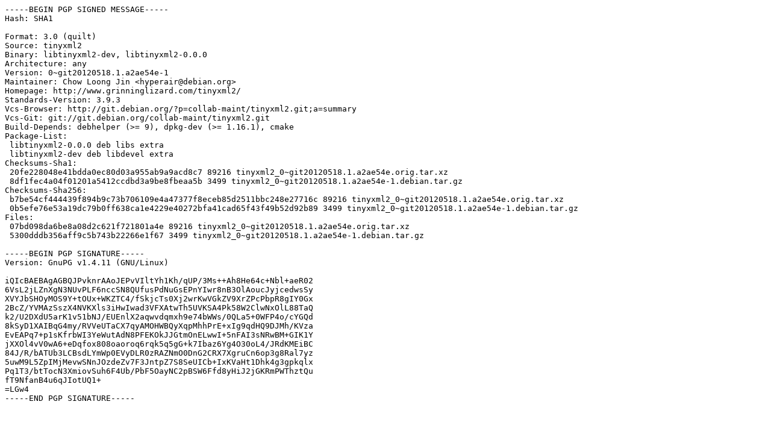

--- FILE ---
content_type: text/prs.lines.tag
request_url: https://nl.archive.ubuntu.com/ubuntu/pool/universe/t/tinyxml2/tinyxml2_0~git20120518.1.a2ae54e-1.dsc
body_size: 2060
content:
-----BEGIN PGP SIGNED MESSAGE-----
Hash: SHA1

Format: 3.0 (quilt)
Source: tinyxml2
Binary: libtinyxml2-dev, libtinyxml2-0.0.0
Architecture: any
Version: 0~git20120518.1.a2ae54e-1
Maintainer: Chow Loong Jin <hyperair@debian.org>
Homepage: http://www.grinninglizard.com/tinyxml2/
Standards-Version: 3.9.3
Vcs-Browser: http://git.debian.org/?p=collab-maint/tinyxml2.git;a=summary
Vcs-Git: git://git.debian.org/collab-maint/tinyxml2.git
Build-Depends: debhelper (>= 9), dpkg-dev (>= 1.16.1), cmake
Package-List: 
 libtinyxml2-0.0.0 deb libs extra
 libtinyxml2-dev deb libdevel extra
Checksums-Sha1: 
 20fe228048e41bdda0ec80d03a955ab9a9acd8c7 89216 tinyxml2_0~git20120518.1.a2ae54e.orig.tar.xz
 8df1fec4a04f01201a5412ccdbd3a9be8fbeaa5b 3499 tinyxml2_0~git20120518.1.a2ae54e-1.debian.tar.gz
Checksums-Sha256: 
 b7be54cf444439f894b9c73b706109e4a47377f8eceb85d2511bbc248e27716c 89216 tinyxml2_0~git20120518.1.a2ae54e.orig.tar.xz
 0b5efe76e53a19dc79b0ff638ca1e4229e40272bfa41cad65f43f49b52d92b89 3499 tinyxml2_0~git20120518.1.a2ae54e-1.debian.tar.gz
Files: 
 07bd098da6be8a08d2c621f721801a4e 89216 tinyxml2_0~git20120518.1.a2ae54e.orig.tar.xz
 5300dddb356aff9c5b743b22266e1f67 3499 tinyxml2_0~git20120518.1.a2ae54e-1.debian.tar.gz

-----BEGIN PGP SIGNATURE-----
Version: GnuPG v1.4.11 (GNU/Linux)

iQIcBAEBAgAGBQJPvknrAAoJEPvVIltYh1Kh/qUP/3Ms++Ah8He64c+Nbl+aeR02
6VsL2jLZnXgN3NUvPLF6nccSN8QUfusPdNuGsEPnYIwr8nB3OlAoucJyjcedwsSy
XVYJbSHOyMOS9Y+tOUx+WKZTC4/fSkjcTs0Xj2wrKwVGkZV9XrZPcPbpR8gIY0Gx
2BcZ/YVMAzSszX4NVKXls3iHwIwad3VFXAtwTh5UVKSA4Pk58W2ClwNxOlL88TaQ
k2/U2DXdU5arK1v51bNJ/EUEnlX2aqwvdqmxh9e74bWWs/0QLa5+0WFP4o/cYGQd
8kSyD1XAIBqG4my/RVVeUTaCX7qyAMOHWBQyXqpMhhPrE+xIg9qdHQ9DJMh/KVza
EvEAPq7+p1sKfrbWI3YeWutAdN8PFEKOkJJGtmOnELwwI+5nFAI3sNRwBM+GIK1Y
jXXOl4vV0wA6+eDqfox808oaoroq6rqk5q5gG+k7Ibaz6Yg4O30oL4/JRdKMEiBC
84J/R/bATUb3LCBsdLYmWp0EVyDLR0zRAZNmO0DnG2CRX7XgruCn6op3g8Ral7yz
5uwM9L5ZpIMjMevwSNnJOzdeZv7F3JntpZ7S8SeUICb+IxKVaHt1Dhk4g3gpkqlx
Pq1T3/btTocN3XmiovSuh6F4Ub/PbF5OayNC2pBSW6Ffd8yHiJ2jGKRmPWThztQu
fT9NfanB4u6qJIotUQ1+
=LGw4
-----END PGP SIGNATURE-----
